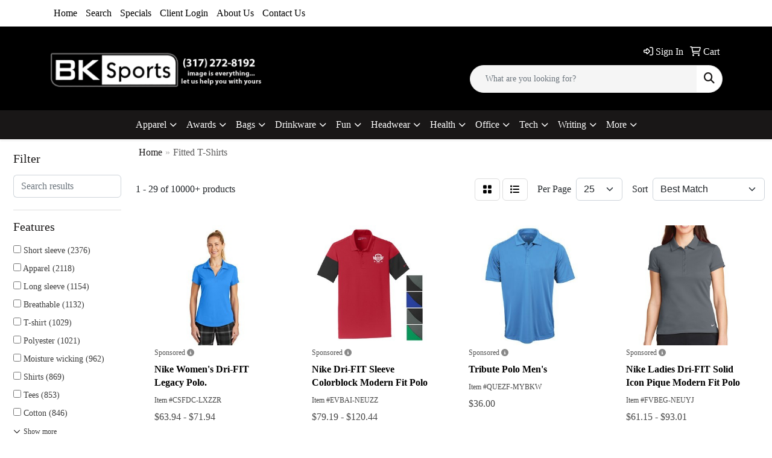

--- FILE ---
content_type: text/html
request_url: https://www.bksports247.com/ws/ws.dll/StartSrch?UID=22984&WENavID=19509099
body_size: 14994
content:
<!DOCTYPE html>
<html lang="en"><head>
<meta charset="utf-8">
<meta http-equiv="X-UA-Compatible" content="IE=edge">
<meta name="viewport" content="width=device-width, initial-scale=1">
<!-- The above 3 meta tags *must* come first in the head; any other head content must come *after* these tags -->


<link href="/distsite/styles/8/css/bootstrap.min.css" rel="stylesheet" />
<link href="https://fonts.googleapis.com/css?family=Open+Sans:400,600|Oswald:400,600" rel="stylesheet">
<link href="/distsite/styles/8/css/owl.carousel.min.css" rel="stylesheet">
<link href="/distsite/styles/8/css/nouislider.css" rel="stylesheet">
<!--<link href="/distsite/styles/8/css/menu.css" rel="stylesheet"/>-->
<link href="/distsite/styles/8/css/flexslider.css" rel="stylesheet">
<link href="/distsite/styles/8/css/all.min.css" rel="stylesheet">
<link href="/distsite/styles/8/css/slick/slick.css" rel="stylesheet"/>
<link href="/distsite/styles/8/css/lightbox/lightbox.css" rel="stylesheet"  />
<link href="/distsite/styles/8/css/yamm.css" rel="stylesheet" />
<!-- Custom styles for this theme -->
<link href="/we/we.dll/StyleSheet?UN=22984&Type=WETheme&TS=C45009.4380555556" rel="stylesheet">
<!-- Custom styles for this theme -->
<link href="/we/we.dll/StyleSheet?UN=22984&Type=WETheme-PS&TS=C45009.4380555556" rel="stylesheet">


<!-- HTML5 shim and Respond.js for IE8 support of HTML5 elements and media queries -->
<!--[if lt IE 9]>
      <script src="https://oss.maxcdn.com/html5shiv/3.7.3/html5shiv.min.js"></script>
      <script src="https://oss.maxcdn.com/respond/1.4.2/respond.min.js"></script>
    <![endif]-->

</head>

<body style="background:#fff;">


  <!-- Slide-Out Menu -->
  <div id="filter-menu" class="filter-menu">
    <button id="close-menu" class="btn-close"></button>
    <div class="menu-content">
      
<aside class="filter-sidebar">



<div class="filter-section first">
	<h2>Filter</h2>
	 <div class="input-group mb-3">
	 <input type="text" style="border-right:0;" placeholder="Search results" class="form-control text-search-within-results" name="SearchWithinResults" value="" maxlength="100" onkeyup="HandleTextFilter(event);">
	  <label class="input-group-text" style="background-color:#fff;"><a  style="display:none;" href="javascript:void(0);" class="remove-filter" data-toggle="tooltip" title="Clear" onclick="ClearTextFilter();"><i class="far fa-times" aria-hidden="true"></i> <span class="fa-sr-only">x</span></a></label>
	</div>
</div>

<a href="javascript:void(0);" class="clear-filters"  style="display:none;" onclick="ClearDrillDown();">Clear all filters</a>

<div class="filter-section"  style="display:none;">
	<h2>Categories</h2>

	<div class="filter-list">

	 

		<!-- wrapper for more filters -->
        <div class="show-filter">

		</div><!-- showfilters -->

	</div>

		<a href="#" class="show-more"  style="display:none;" >Show more</a>
</div>


<div class="filter-section" >
	<h2>Features</h2>

		<div class="filter-list">

	  		<div class="checkbox"><label><input class="filtercheckbox" type="checkbox" name="2|Short sleeve" ><span> Short sleeve (2376)</span></label></div><div class="checkbox"><label><input class="filtercheckbox" type="checkbox" name="2|Apparel" ><span> Apparel (2118)</span></label></div><div class="checkbox"><label><input class="filtercheckbox" type="checkbox" name="2|Long sleeve" ><span> Long sleeve (1154)</span></label></div><div class="checkbox"><label><input class="filtercheckbox" type="checkbox" name="2|Breathable" ><span> Breathable (1132)</span></label></div><div class="checkbox"><label><input class="filtercheckbox" type="checkbox" name="2|T-shirt" ><span> T-shirt (1029)</span></label></div><div class="checkbox"><label><input class="filtercheckbox" type="checkbox" name="2|Polyester" ><span> Polyester (1021)</span></label></div><div class="checkbox"><label><input class="filtercheckbox" type="checkbox" name="2|Moisture wicking" ><span> Moisture wicking (962)</span></label></div><div class="checkbox"><label><input class="filtercheckbox" type="checkbox" name="2|Shirts" ><span> Shirts (869)</span></label></div><div class="checkbox"><label><input class="filtercheckbox" type="checkbox" name="2|Tees" ><span> Tees (853)</span></label></div><div class="checkbox"><label><input class="filtercheckbox" type="checkbox" name="2|Cotton" ><span> Cotton (846)</span></label></div><div class="show-filter"><div class="checkbox"><label><input class="filtercheckbox" type="checkbox" name="2|Attire" ><span> Attire (815)</span></label></div><div class="checkbox"><label><input class="filtercheckbox" type="checkbox" name="2|Blank" ><span> Blank (804)</span></label></div><div class="checkbox"><label><input class="filtercheckbox" type="checkbox" name="2|Crew neck" ><span> Crew neck (747)</span></label></div><div class="checkbox"><label><input class="filtercheckbox" type="checkbox" name="2|Lightweight" ><span> Lightweight (744)</span></label></div><div class="checkbox"><label><input class="filtercheckbox" type="checkbox" name="2|Women" ><span> Women (688)</span></label></div><div class="checkbox"><label><input class="filtercheckbox" type="checkbox" name="2|Unisex" ><span> Unisex (663)</span></label></div><div class="checkbox"><label><input class="filtercheckbox" type="checkbox" name="2|Clothing" ><span> Clothing (635)</span></label></div><div class="checkbox"><label><input class="filtercheckbox" type="checkbox" name="2|Men" ><span> Men (631)</span></label></div><div class="checkbox"><label><input class="filtercheckbox" type="checkbox" name="2|Soft" ><span> Soft (545)</span></label></div><div class="checkbox"><label><input class="filtercheckbox" type="checkbox" name="2|Collar" ><span> Collar (539)</span></label></div><div class="checkbox"><label><input class="filtercheckbox" type="checkbox" name="2|Polo" ><span> Polo (527)</span></label></div><div class="checkbox"><label><input class="filtercheckbox" type="checkbox" name="2|Casual" ><span> Casual (525)</span></label></div><div class="checkbox"><label><input class="filtercheckbox" type="checkbox" name="2|Tear away label" ><span> Tear away label (506)</span></label></div><div class="checkbox"><label><input class="filtercheckbox" type="checkbox" name="2|Color" ><span> Color (482)</span></label></div><div class="checkbox"><label><input class="filtercheckbox" type="checkbox" name="2|Sports" ><span> Sports (475)</span></label></div><div class="checkbox"><label><input class="filtercheckbox" type="checkbox" name="2|Clothes" ><span> Clothes (472)</span></label></div><div class="checkbox"><label><input class="filtercheckbox" type="checkbox" name="2|Durable" ><span> Durable (453)</span></label></div><div class="checkbox"><label><input class="filtercheckbox" type="checkbox" name="2|Adult" ><span> Adult (450)</span></label></div><div class="checkbox"><label><input class="filtercheckbox" type="checkbox" name="2|Relaxed fit" ><span> Relaxed fit (449)</span></label></div><div class="checkbox"><label><input class="filtercheckbox" type="checkbox" name="2|Comfortable" ><span> Comfortable (423)</span></label></div><div class="checkbox"><label><input class="filtercheckbox" type="checkbox" name="2|Classic fit" ><span> Classic fit (422)</span></label></div><div class="checkbox"><label><input class="filtercheckbox" type="checkbox" name="2|Wearable" ><span> Wearable (422)</span></label></div><div class="checkbox"><label><input class="filtercheckbox" type="checkbox" name="2|Business" ><span> Business (414)</span></label></div><div class="checkbox"><label><input class="filtercheckbox" type="checkbox" name="2|Athletic" ><span> Athletic (403)</span></label></div><div class="checkbox"><label><input class="filtercheckbox" type="checkbox" name="2|Performance" ><span> Performance (401)</span></label></div><div class="checkbox"><label><input class="filtercheckbox" type="checkbox" name="2|Custom" ><span> Custom (388)</span></label></div><div class="checkbox"><label><input class="filtercheckbox" type="checkbox" name="2|Pullover" ><span> Pullover (370)</span></label></div><div class="checkbox"><label><input class="filtercheckbox" type="checkbox" name="2|Quick dry" ><span> Quick dry (366)</span></label></div><div class="checkbox"><label><input class="filtercheckbox" type="checkbox" name="2|Conference" ><span> Conference (365)</span></label></div><div class="checkbox"><label><input class="filtercheckbox" type="checkbox" name="2|Jersey" ><span> Jersey (363)</span></label></div><div class="checkbox"><label><input class="filtercheckbox" type="checkbox" name="2|100% polyester" ><span> 100% polyester (362)</span></label></div><div class="checkbox"><label><input class="filtercheckbox" type="checkbox" name="2|Uniforms" ><span> Uniforms (360)</span></label></div><div class="checkbox"><label><input class="filtercheckbox" type="checkbox" name="2|Golf" ><span> Golf (356)</span></label></div><div class="checkbox"><label><input class="filtercheckbox" type="checkbox" name="2|100% cotton" ><span> 100% cotton (355)</span></label></div><div class="checkbox"><label><input class="filtercheckbox" type="checkbox" name="2|Garment" ><span> Garment (354)</span></label></div><div class="checkbox"><label><input class="filtercheckbox" type="checkbox" name="2|Top" ><span> Top (348)</span></label></div><div class="checkbox"><label><input class="filtercheckbox" type="checkbox" name="2|2xl" ><span> 2xl (342)</span></label></div><div class="checkbox"><label><input class="filtercheckbox" type="checkbox" name="2|Ladies" ><span> Ladies (324)</span></label></div><div class="checkbox"><label><input class="filtercheckbox" type="checkbox" name="2|Businesses" ><span> Businesses (294)</span></label></div><div class="checkbox"><label><input class="filtercheckbox" type="checkbox" name="2|Moisture-wicking" ><span> Moisture-wicking (280)</span></label></div></div>

			<!-- wrapper for more filters -->
			<div class="show-filter">

			</div><!-- showfilters -->
 		</div>
		<a href="#" class="show-more"  >Show more</a>


</div>


<div class="filter-section" >
	<h2>Colors</h2>

		<div class="filter-list">

		  	<div class="checkbox"><label><input class="filtercheckbox" type="checkbox" name="1|Black" ><span> Black (5646)</span></label></div><div class="checkbox"><label><input class="filtercheckbox" type="checkbox" name="1|White" ><span> White (4892)</span></label></div><div class="checkbox"><label><input class="filtercheckbox" type="checkbox" name="1|Red" ><span> Red (2653)</span></label></div><div class="checkbox"><label><input class="filtercheckbox" type="checkbox" name="1|Navy blue" ><span> Navy blue (2641)</span></label></div><div class="checkbox"><label><input class="filtercheckbox" type="checkbox" name="1|Royal blue" ><span> Royal blue (1686)</span></label></div><div class="checkbox"><label><input class="filtercheckbox" type="checkbox" name="1|Gray" ><span> Gray (1457)</span></label></div><div class="checkbox"><label><input class="filtercheckbox" type="checkbox" name="1|Orange" ><span> Orange (1410)</span></label></div><div class="checkbox"><label><input class="filtercheckbox" type="checkbox" name="1|Purple" ><span> Purple (1354)</span></label></div><div class="checkbox"><label><input class="filtercheckbox" type="checkbox" name="1|Various" ><span> Various (1263)</span></label></div><div class="checkbox"><label><input class="filtercheckbox" type="checkbox" name="1|Blue" ><span> Blue (1199)</span></label></div><div class="show-filter"><div class="checkbox"><label><input class="filtercheckbox" type="checkbox" name="1|Green" ><span> Green (1096)</span></label></div><div class="checkbox"><label><input class="filtercheckbox" type="checkbox" name="1|Pink" ><span> Pink (1093)</span></label></div><div class="checkbox"><label><input class="filtercheckbox" type="checkbox" name="1|Light blue" ><span> Light blue (1025)</span></label></div><div class="checkbox"><label><input class="filtercheckbox" type="checkbox" name="1|Yellow" ><span> Yellow (976)</span></label></div><div class="checkbox"><label><input class="filtercheckbox" type="checkbox" name="1|Navy" ><span> Navy (818)</span></label></div><div class="checkbox"><label><input class="filtercheckbox" type="checkbox" name="1|Brown" ><span> Brown (637)</span></label></div><div class="checkbox"><label><input class="filtercheckbox" type="checkbox" name="1|Charcoal gray" ><span> Charcoal gray (637)</span></label></div><div class="checkbox"><label><input class="filtercheckbox" type="checkbox" name="1|Gold" ><span> Gold (586)</span></label></div><div class="checkbox"><label><input class="filtercheckbox" type="checkbox" name="1|Forest green" ><span> Forest green (573)</span></label></div><div class="checkbox"><label><input class="filtercheckbox" type="checkbox" name="1|Kelly green" ><span> Kelly green (573)</span></label></div><div class="checkbox"><label><input class="filtercheckbox" type="checkbox" name="1|Maroon red" ><span> Maroon red (569)</span></label></div><div class="checkbox"><label><input class="filtercheckbox" type="checkbox" name="1|Heather gray" ><span> Heather gray (502)</span></label></div><div class="checkbox"><label><input class="filtercheckbox" type="checkbox" name="1|Silver" ><span> Silver (465)</span></label></div><div class="checkbox"><label><input class="filtercheckbox" type="checkbox" name="1|Royal" ><span> Royal (428)</span></label></div><div class="checkbox"><label><input class="filtercheckbox" type="checkbox" name="1|Lime green" ><span> Lime green (391)</span></label></div><div class="checkbox"><label><input class="filtercheckbox" type="checkbox" name="1|Dark gray" ><span> Dark gray (380)</span></label></div><div class="checkbox"><label><input class="filtercheckbox" type="checkbox" name="1|Cardinal red" ><span> Cardinal red (376)</span></label></div><div class="checkbox"><label><input class="filtercheckbox" type="checkbox" name="1|Teal blue" ><span> Teal blue (372)</span></label></div><div class="checkbox"><label><input class="filtercheckbox" type="checkbox" name="1|Dark green" ><span> Dark green (367)</span></label></div><div class="checkbox"><label><input class="filtercheckbox" type="checkbox" name="1|Military green" ><span> Military green (352)</span></label></div><div class="checkbox"><label><input class="filtercheckbox" type="checkbox" name="1|Wine red" ><span> Wine red (352)</span></label></div><div class="checkbox"><label><input class="filtercheckbox" type="checkbox" name="1|Hunter green" ><span> Hunter green (346)</span></label></div><div class="checkbox"><label><input class="filtercheckbox" type="checkbox" name="1|Olive green" ><span> Olive green (346)</span></label></div><div class="checkbox"><label><input class="filtercheckbox" type="checkbox" name="1|Caribbean blue" ><span> Caribbean blue (327)</span></label></div><div class="checkbox"><label><input class="filtercheckbox" type="checkbox" name="1|Light pink" ><span> Light pink (325)</span></label></div><div class="checkbox"><label><input class="filtercheckbox" type="checkbox" name="1|Sport gray" ><span> Sport gray (264)</span></label></div><div class="checkbox"><label><input class="filtercheckbox" type="checkbox" name="1|Turquoise blue" ><span> Turquoise blue (264)</span></label></div><div class="checkbox"><label><input class="filtercheckbox" type="checkbox" name="1|Maroon" ><span> Maroon (261)</span></label></div><div class="checkbox"><label><input class="filtercheckbox" type="checkbox" name="1|Pewter gray" ><span> Pewter gray (260)</span></label></div><div class="checkbox"><label><input class="filtercheckbox" type="checkbox" name="1|Columbia blue" ><span> Columbia blue (257)</span></label></div><div class="checkbox"><label><input class="filtercheckbox" type="checkbox" name="1|Ash gray" ><span> Ash gray (252)</span></label></div><div class="checkbox"><label><input class="filtercheckbox" type="checkbox" name="1|Hot pink" ><span> Hot pink (241)</span></label></div><div class="checkbox"><label><input class="filtercheckbox" type="checkbox" name="1|Carolina blue" ><span> Carolina blue (239)</span></label></div><div class="checkbox"><label><input class="filtercheckbox" type="checkbox" name="1|Dark heather gray" ><span> Dark heather gray (228)</span></label></div><div class="checkbox"><label><input class="filtercheckbox" type="checkbox" name="1|Light gray" ><span> Light gray (225)</span></label></div><div class="checkbox"><label><input class="filtercheckbox" type="checkbox" name="1|Mint green" ><span> Mint green (223)</span></label></div><div class="checkbox"><label><input class="filtercheckbox" type="checkbox" name="1|Sky blue" ><span> Sky blue (218)</span></label></div><div class="checkbox"><label><input class="filtercheckbox" type="checkbox" name="1|Charcoal" ><span> Charcoal (208)</span></label></div><div class="checkbox"><label><input class="filtercheckbox" type="checkbox" name="1|Beige" ><span> Beige (202)</span></label></div><div class="checkbox"><label><input class="filtercheckbox" type="checkbox" name="1|Dark blue" ><span> Dark blue (202)</span></label></div></div>


			<!-- wrapper for more filters -->
			<div class="show-filter">

			</div><!-- showfilters -->

		  </div>

		<a href="#" class="show-more"  >Show more</a>
</div>


<div class="filter-section"  >
	<h2>Price Range</h2>
	<div class="filter-price-wrap">
		<div class="filter-price-inner">
			<div class="input-group">
				<span class="input-group-text input-group-text-white">$</span>
				<input type="text" class="form-control form-control-sm filter-min-prices" name="min-prices" value="" placeholder="Min" onkeyup="HandlePriceFilter(event);">
			</div>
			<div class="input-group">
				<span class="input-group-text input-group-text-white">$</span>
				<input type="text" class="form-control form-control-sm filter-max-prices" name="max-prices" value="" placeholder="Max" onkeyup="HandlePriceFilter(event);">
			</div>
		</div>
		<a href="javascript:void(0)" onclick="SetPriceFilter();" ><i class="fa-solid fa-chevron-right"></i></a>
	</div>
</div>

<div class="filter-section"   >
	<h2>Quantity</h2>
	<div class="filter-price-wrap mb-2">
		<input type="text" class="form-control form-control-sm filter-quantity" value="" placeholder="Qty" onkeyup="HandleQuantityFilter(event);">
		<a href="javascript:void(0)" onclick="SetQuantityFilter();"><i class="fa-solid fa-chevron-right"></i></a>
	</div>
</div>




	</aside>

    </div>
</div>




	<div class="container-fluid">
		<div class="row">

			<div class="col-md-3 col-lg-2">
        <div class="d-none d-md-block">
          <div id="desktop-filter">
            
<aside class="filter-sidebar">



<div class="filter-section first">
	<h2>Filter</h2>
	 <div class="input-group mb-3">
	 <input type="text" style="border-right:0;" placeholder="Search results" class="form-control text-search-within-results" name="SearchWithinResults" value="" maxlength="100" onkeyup="HandleTextFilter(event);">
	  <label class="input-group-text" style="background-color:#fff;"><a  style="display:none;" href="javascript:void(0);" class="remove-filter" data-toggle="tooltip" title="Clear" onclick="ClearTextFilter();"><i class="far fa-times" aria-hidden="true"></i> <span class="fa-sr-only">x</span></a></label>
	</div>
</div>

<a href="javascript:void(0);" class="clear-filters"  style="display:none;" onclick="ClearDrillDown();">Clear all filters</a>

<div class="filter-section"  style="display:none;">
	<h2>Categories</h2>

	<div class="filter-list">

	 

		<!-- wrapper for more filters -->
        <div class="show-filter">

		</div><!-- showfilters -->

	</div>

		<a href="#" class="show-more"  style="display:none;" >Show more</a>
</div>


<div class="filter-section" >
	<h2>Features</h2>

		<div class="filter-list">

	  		<div class="checkbox"><label><input class="filtercheckbox" type="checkbox" name="2|Short sleeve" ><span> Short sleeve (2376)</span></label></div><div class="checkbox"><label><input class="filtercheckbox" type="checkbox" name="2|Apparel" ><span> Apparel (2118)</span></label></div><div class="checkbox"><label><input class="filtercheckbox" type="checkbox" name="2|Long sleeve" ><span> Long sleeve (1154)</span></label></div><div class="checkbox"><label><input class="filtercheckbox" type="checkbox" name="2|Breathable" ><span> Breathable (1132)</span></label></div><div class="checkbox"><label><input class="filtercheckbox" type="checkbox" name="2|T-shirt" ><span> T-shirt (1029)</span></label></div><div class="checkbox"><label><input class="filtercheckbox" type="checkbox" name="2|Polyester" ><span> Polyester (1021)</span></label></div><div class="checkbox"><label><input class="filtercheckbox" type="checkbox" name="2|Moisture wicking" ><span> Moisture wicking (962)</span></label></div><div class="checkbox"><label><input class="filtercheckbox" type="checkbox" name="2|Shirts" ><span> Shirts (869)</span></label></div><div class="checkbox"><label><input class="filtercheckbox" type="checkbox" name="2|Tees" ><span> Tees (853)</span></label></div><div class="checkbox"><label><input class="filtercheckbox" type="checkbox" name="2|Cotton" ><span> Cotton (846)</span></label></div><div class="show-filter"><div class="checkbox"><label><input class="filtercheckbox" type="checkbox" name="2|Attire" ><span> Attire (815)</span></label></div><div class="checkbox"><label><input class="filtercheckbox" type="checkbox" name="2|Blank" ><span> Blank (804)</span></label></div><div class="checkbox"><label><input class="filtercheckbox" type="checkbox" name="2|Crew neck" ><span> Crew neck (747)</span></label></div><div class="checkbox"><label><input class="filtercheckbox" type="checkbox" name="2|Lightweight" ><span> Lightweight (744)</span></label></div><div class="checkbox"><label><input class="filtercheckbox" type="checkbox" name="2|Women" ><span> Women (688)</span></label></div><div class="checkbox"><label><input class="filtercheckbox" type="checkbox" name="2|Unisex" ><span> Unisex (663)</span></label></div><div class="checkbox"><label><input class="filtercheckbox" type="checkbox" name="2|Clothing" ><span> Clothing (635)</span></label></div><div class="checkbox"><label><input class="filtercheckbox" type="checkbox" name="2|Men" ><span> Men (631)</span></label></div><div class="checkbox"><label><input class="filtercheckbox" type="checkbox" name="2|Soft" ><span> Soft (545)</span></label></div><div class="checkbox"><label><input class="filtercheckbox" type="checkbox" name="2|Collar" ><span> Collar (539)</span></label></div><div class="checkbox"><label><input class="filtercheckbox" type="checkbox" name="2|Polo" ><span> Polo (527)</span></label></div><div class="checkbox"><label><input class="filtercheckbox" type="checkbox" name="2|Casual" ><span> Casual (525)</span></label></div><div class="checkbox"><label><input class="filtercheckbox" type="checkbox" name="2|Tear away label" ><span> Tear away label (506)</span></label></div><div class="checkbox"><label><input class="filtercheckbox" type="checkbox" name="2|Color" ><span> Color (482)</span></label></div><div class="checkbox"><label><input class="filtercheckbox" type="checkbox" name="2|Sports" ><span> Sports (475)</span></label></div><div class="checkbox"><label><input class="filtercheckbox" type="checkbox" name="2|Clothes" ><span> Clothes (472)</span></label></div><div class="checkbox"><label><input class="filtercheckbox" type="checkbox" name="2|Durable" ><span> Durable (453)</span></label></div><div class="checkbox"><label><input class="filtercheckbox" type="checkbox" name="2|Adult" ><span> Adult (450)</span></label></div><div class="checkbox"><label><input class="filtercheckbox" type="checkbox" name="2|Relaxed fit" ><span> Relaxed fit (449)</span></label></div><div class="checkbox"><label><input class="filtercheckbox" type="checkbox" name="2|Comfortable" ><span> Comfortable (423)</span></label></div><div class="checkbox"><label><input class="filtercheckbox" type="checkbox" name="2|Classic fit" ><span> Classic fit (422)</span></label></div><div class="checkbox"><label><input class="filtercheckbox" type="checkbox" name="2|Wearable" ><span> Wearable (422)</span></label></div><div class="checkbox"><label><input class="filtercheckbox" type="checkbox" name="2|Business" ><span> Business (414)</span></label></div><div class="checkbox"><label><input class="filtercheckbox" type="checkbox" name="2|Athletic" ><span> Athletic (403)</span></label></div><div class="checkbox"><label><input class="filtercheckbox" type="checkbox" name="2|Performance" ><span> Performance (401)</span></label></div><div class="checkbox"><label><input class="filtercheckbox" type="checkbox" name="2|Custom" ><span> Custom (388)</span></label></div><div class="checkbox"><label><input class="filtercheckbox" type="checkbox" name="2|Pullover" ><span> Pullover (370)</span></label></div><div class="checkbox"><label><input class="filtercheckbox" type="checkbox" name="2|Quick dry" ><span> Quick dry (366)</span></label></div><div class="checkbox"><label><input class="filtercheckbox" type="checkbox" name="2|Conference" ><span> Conference (365)</span></label></div><div class="checkbox"><label><input class="filtercheckbox" type="checkbox" name="2|Jersey" ><span> Jersey (363)</span></label></div><div class="checkbox"><label><input class="filtercheckbox" type="checkbox" name="2|100% polyester" ><span> 100% polyester (362)</span></label></div><div class="checkbox"><label><input class="filtercheckbox" type="checkbox" name="2|Uniforms" ><span> Uniforms (360)</span></label></div><div class="checkbox"><label><input class="filtercheckbox" type="checkbox" name="2|Golf" ><span> Golf (356)</span></label></div><div class="checkbox"><label><input class="filtercheckbox" type="checkbox" name="2|100% cotton" ><span> 100% cotton (355)</span></label></div><div class="checkbox"><label><input class="filtercheckbox" type="checkbox" name="2|Garment" ><span> Garment (354)</span></label></div><div class="checkbox"><label><input class="filtercheckbox" type="checkbox" name="2|Top" ><span> Top (348)</span></label></div><div class="checkbox"><label><input class="filtercheckbox" type="checkbox" name="2|2xl" ><span> 2xl (342)</span></label></div><div class="checkbox"><label><input class="filtercheckbox" type="checkbox" name="2|Ladies" ><span> Ladies (324)</span></label></div><div class="checkbox"><label><input class="filtercheckbox" type="checkbox" name="2|Businesses" ><span> Businesses (294)</span></label></div><div class="checkbox"><label><input class="filtercheckbox" type="checkbox" name="2|Moisture-wicking" ><span> Moisture-wicking (280)</span></label></div></div>

			<!-- wrapper for more filters -->
			<div class="show-filter">

			</div><!-- showfilters -->
 		</div>
		<a href="#" class="show-more"  >Show more</a>


</div>


<div class="filter-section" >
	<h2>Colors</h2>

		<div class="filter-list">

		  	<div class="checkbox"><label><input class="filtercheckbox" type="checkbox" name="1|Black" ><span> Black (5646)</span></label></div><div class="checkbox"><label><input class="filtercheckbox" type="checkbox" name="1|White" ><span> White (4892)</span></label></div><div class="checkbox"><label><input class="filtercheckbox" type="checkbox" name="1|Red" ><span> Red (2653)</span></label></div><div class="checkbox"><label><input class="filtercheckbox" type="checkbox" name="1|Navy blue" ><span> Navy blue (2641)</span></label></div><div class="checkbox"><label><input class="filtercheckbox" type="checkbox" name="1|Royal blue" ><span> Royal blue (1686)</span></label></div><div class="checkbox"><label><input class="filtercheckbox" type="checkbox" name="1|Gray" ><span> Gray (1457)</span></label></div><div class="checkbox"><label><input class="filtercheckbox" type="checkbox" name="1|Orange" ><span> Orange (1410)</span></label></div><div class="checkbox"><label><input class="filtercheckbox" type="checkbox" name="1|Purple" ><span> Purple (1354)</span></label></div><div class="checkbox"><label><input class="filtercheckbox" type="checkbox" name="1|Various" ><span> Various (1263)</span></label></div><div class="checkbox"><label><input class="filtercheckbox" type="checkbox" name="1|Blue" ><span> Blue (1199)</span></label></div><div class="show-filter"><div class="checkbox"><label><input class="filtercheckbox" type="checkbox" name="1|Green" ><span> Green (1096)</span></label></div><div class="checkbox"><label><input class="filtercheckbox" type="checkbox" name="1|Pink" ><span> Pink (1093)</span></label></div><div class="checkbox"><label><input class="filtercheckbox" type="checkbox" name="1|Light blue" ><span> Light blue (1025)</span></label></div><div class="checkbox"><label><input class="filtercheckbox" type="checkbox" name="1|Yellow" ><span> Yellow (976)</span></label></div><div class="checkbox"><label><input class="filtercheckbox" type="checkbox" name="1|Navy" ><span> Navy (818)</span></label></div><div class="checkbox"><label><input class="filtercheckbox" type="checkbox" name="1|Brown" ><span> Brown (637)</span></label></div><div class="checkbox"><label><input class="filtercheckbox" type="checkbox" name="1|Charcoal gray" ><span> Charcoal gray (637)</span></label></div><div class="checkbox"><label><input class="filtercheckbox" type="checkbox" name="1|Gold" ><span> Gold (586)</span></label></div><div class="checkbox"><label><input class="filtercheckbox" type="checkbox" name="1|Forest green" ><span> Forest green (573)</span></label></div><div class="checkbox"><label><input class="filtercheckbox" type="checkbox" name="1|Kelly green" ><span> Kelly green (573)</span></label></div><div class="checkbox"><label><input class="filtercheckbox" type="checkbox" name="1|Maroon red" ><span> Maroon red (569)</span></label></div><div class="checkbox"><label><input class="filtercheckbox" type="checkbox" name="1|Heather gray" ><span> Heather gray (502)</span></label></div><div class="checkbox"><label><input class="filtercheckbox" type="checkbox" name="1|Silver" ><span> Silver (465)</span></label></div><div class="checkbox"><label><input class="filtercheckbox" type="checkbox" name="1|Royal" ><span> Royal (428)</span></label></div><div class="checkbox"><label><input class="filtercheckbox" type="checkbox" name="1|Lime green" ><span> Lime green (391)</span></label></div><div class="checkbox"><label><input class="filtercheckbox" type="checkbox" name="1|Dark gray" ><span> Dark gray (380)</span></label></div><div class="checkbox"><label><input class="filtercheckbox" type="checkbox" name="1|Cardinal red" ><span> Cardinal red (376)</span></label></div><div class="checkbox"><label><input class="filtercheckbox" type="checkbox" name="1|Teal blue" ><span> Teal blue (372)</span></label></div><div class="checkbox"><label><input class="filtercheckbox" type="checkbox" name="1|Dark green" ><span> Dark green (367)</span></label></div><div class="checkbox"><label><input class="filtercheckbox" type="checkbox" name="1|Military green" ><span> Military green (352)</span></label></div><div class="checkbox"><label><input class="filtercheckbox" type="checkbox" name="1|Wine red" ><span> Wine red (352)</span></label></div><div class="checkbox"><label><input class="filtercheckbox" type="checkbox" name="1|Hunter green" ><span> Hunter green (346)</span></label></div><div class="checkbox"><label><input class="filtercheckbox" type="checkbox" name="1|Olive green" ><span> Olive green (346)</span></label></div><div class="checkbox"><label><input class="filtercheckbox" type="checkbox" name="1|Caribbean blue" ><span> Caribbean blue (327)</span></label></div><div class="checkbox"><label><input class="filtercheckbox" type="checkbox" name="1|Light pink" ><span> Light pink (325)</span></label></div><div class="checkbox"><label><input class="filtercheckbox" type="checkbox" name="1|Sport gray" ><span> Sport gray (264)</span></label></div><div class="checkbox"><label><input class="filtercheckbox" type="checkbox" name="1|Turquoise blue" ><span> Turquoise blue (264)</span></label></div><div class="checkbox"><label><input class="filtercheckbox" type="checkbox" name="1|Maroon" ><span> Maroon (261)</span></label></div><div class="checkbox"><label><input class="filtercheckbox" type="checkbox" name="1|Pewter gray" ><span> Pewter gray (260)</span></label></div><div class="checkbox"><label><input class="filtercheckbox" type="checkbox" name="1|Columbia blue" ><span> Columbia blue (257)</span></label></div><div class="checkbox"><label><input class="filtercheckbox" type="checkbox" name="1|Ash gray" ><span> Ash gray (252)</span></label></div><div class="checkbox"><label><input class="filtercheckbox" type="checkbox" name="1|Hot pink" ><span> Hot pink (241)</span></label></div><div class="checkbox"><label><input class="filtercheckbox" type="checkbox" name="1|Carolina blue" ><span> Carolina blue (239)</span></label></div><div class="checkbox"><label><input class="filtercheckbox" type="checkbox" name="1|Dark heather gray" ><span> Dark heather gray (228)</span></label></div><div class="checkbox"><label><input class="filtercheckbox" type="checkbox" name="1|Light gray" ><span> Light gray (225)</span></label></div><div class="checkbox"><label><input class="filtercheckbox" type="checkbox" name="1|Mint green" ><span> Mint green (223)</span></label></div><div class="checkbox"><label><input class="filtercheckbox" type="checkbox" name="1|Sky blue" ><span> Sky blue (218)</span></label></div><div class="checkbox"><label><input class="filtercheckbox" type="checkbox" name="1|Charcoal" ><span> Charcoal (208)</span></label></div><div class="checkbox"><label><input class="filtercheckbox" type="checkbox" name="1|Beige" ><span> Beige (202)</span></label></div><div class="checkbox"><label><input class="filtercheckbox" type="checkbox" name="1|Dark blue" ><span> Dark blue (202)</span></label></div></div>


			<!-- wrapper for more filters -->
			<div class="show-filter">

			</div><!-- showfilters -->

		  </div>

		<a href="#" class="show-more"  >Show more</a>
</div>


<div class="filter-section"  >
	<h2>Price Range</h2>
	<div class="filter-price-wrap">
		<div class="filter-price-inner">
			<div class="input-group">
				<span class="input-group-text input-group-text-white">$</span>
				<input type="text" class="form-control form-control-sm filter-min-prices" name="min-prices" value="" placeholder="Min" onkeyup="HandlePriceFilter(event);">
			</div>
			<div class="input-group">
				<span class="input-group-text input-group-text-white">$</span>
				<input type="text" class="form-control form-control-sm filter-max-prices" name="max-prices" value="" placeholder="Max" onkeyup="HandlePriceFilter(event);">
			</div>
		</div>
		<a href="javascript:void(0)" onclick="SetPriceFilter();" ><i class="fa-solid fa-chevron-right"></i></a>
	</div>
</div>

<div class="filter-section"   >
	<h2>Quantity</h2>
	<div class="filter-price-wrap mb-2">
		<input type="text" class="form-control form-control-sm filter-quantity" value="" placeholder="Qty" onkeyup="HandleQuantityFilter(event);">
		<a href="javascript:void(0)" onclick="SetQuantityFilter();"><i class="fa-solid fa-chevron-right"></i></a>
	</div>
</div>




	</aside>

          </div>
        </div>
			</div>

			<div class="col-md-9 col-lg-10">
				

				<ol class="breadcrumb"  >
              		<li><a href="https://www.bksports247.com" target="_top">Home</a></li>
             	 	<li class="active">Fitted T-Shirts</li>
            	</ol>




				<div id="product-list-controls">

				
						<div class="d-flex align-items-center justify-content-between">
							<div class="d-none d-md-block me-3">
								1 - 29 of  10000+ <span class="d-none d-lg-inline">products</span>
							</div>
					  
						  <!-- Right Aligned Controls -->
						  <div class="product-controls-right d-flex align-items-center">
       
              <button id="show-filter-button" class="btn btn-control d-block d-md-none"><i class="fa-solid fa-filter" aria-hidden="true"></i></button>

							
							<span class="me-3">
								<a href="/ws/ws.dll/StartSrch?UID=22984&WENavID=19509099&View=T&ST=260120093123693153524365942" class="btn btn-control grid" title="Change to Grid View"><i class="fa-solid fa-grid-2" aria-hidden="true"></i>  <span class="fa-sr-only">Grid</span></a>
								<a href="/ws/ws.dll/StartSrch?UID=22984&WENavID=19509099&View=L&ST=260120093123693153524365942" class="btn btn-control" title="Change to List View"><i class="fa-solid fa-list"></i> <span class="fa-sr-only">List</span></a>
							</span>
							
					  
							<!-- Number of Items Per Page -->
							<div class="me-2 d-none d-lg-block">
								<label>Per Page</label>
							</div>
							<div class="me-3 d-none d-md-block">
								<select class="form-select notranslate" onchange="GoToNewURL(this);" aria-label="Items per page">
									<option value="/ws/ws.dll/StartSrch?UID=22984&WENavID=19509099&ST=260120093123693153524365942&PPP=10" >10</option><option value="/ws/ws.dll/StartSrch?UID=22984&WENavID=19509099&ST=260120093123693153524365942&PPP=25" selected>25</option><option value="/ws/ws.dll/StartSrch?UID=22984&WENavID=19509099&ST=260120093123693153524365942&PPP=50" >50</option><option value="/ws/ws.dll/StartSrch?UID=22984&WENavID=19509099&ST=260120093123693153524365942&PPP=100" >100</option><option value="/ws/ws.dll/StartSrch?UID=22984&WENavID=19509099&ST=260120093123693153524365942&PPP=250" >250</option>
								
								</select>
							</div>
					  
							<!-- Sort By -->
							<div class="d-none d-lg-block me-2">
								<label>Sort</label>
							</div>
							<div>
								<select class="form-select" onchange="GoToNewURL(this);">
									<option value="/ws/ws.dll/StartSrch?UID=22984&WENavID=19509099&Sort=0" selected>Best Match</option><option value="/ws/ws.dll/StartSrch?UID=22984&WENavID=19509099&Sort=3">Most Popular</option><option value="/ws/ws.dll/StartSrch?UID=22984&WENavID=19509099&Sort=1">Price (Low to High)</option><option value="/ws/ws.dll/StartSrch?UID=22984&WENavID=19509099&Sort=2">Price (High to Low)</option>
								 </select>
							</div>
						  </div>
						</div>

			  </div>

				<!-- Product Results List -->
				<ul class="thumbnail-list"><li>
 <a href="https://www.bksports247.com/p/CSFDC-LXZZR/nike-womens-dri-fit-legacy-polo." target="_parent" alt="Nike Women's Dri-FIT Legacy Polo." data-adid="50042|5448551" onclick="PostAdStatToService(555448551,1);">
 <div class="pr-list-grid">
		<img class="img-responsive" src="/ws/ws.dll/QPic?SN=50042&P=555448551&I=0&PX=300" alt="Nike Women's Dri-FIT Legacy Polo.">
		<p class="pr-list-sponsored">Sponsored <span data-bs-toggle="tooltip" data-container="body" data-bs-placement="top" title="You're seeing this ad based on the product's relevance to your search query."><i class="fa fa-info-circle" aria-hidden="true"></i></span></p>
		<p class="pr-name">Nike Women's Dri-FIT Legacy Polo.</p>
		<div class="pr-meta-row">
			<div class="product-reviews"  style="display:none;">
				<div class="rating-stars">
				<i class="fa-solid fa-star-sharp" aria-hidden="true"></i><i class="fa-solid fa-star-sharp" aria-hidden="true"></i><i class="fa-solid fa-star-sharp" aria-hidden="true"></i><i class="fa-solid fa-star-sharp" aria-hidden="true"></i><i class="fa-solid fa-star-sharp" aria-hidden="true"></i>
				</div>
				<span class="rating-count">(0)</span>
			</div>
			
		</div>
		<p class="pr-number"  ><span class="notranslate">Item #CSFDC-LXZZR</span></p>
		<p class="pr-price"  ><span class="notranslate">$63.94</span> - <span class="notranslate">$71.94</span></p>
 </div>
 </a>
</li>
<li>
 <a href="https://www.bksports247.com/p/EVBAI-NEUZZ/nike-dri-fit-sleeve-colorblock-modern-fit-polo" target="_parent" alt="Nike Dri-FIT Sleeve Colorblock Modern Fit Polo" data-adid="69455|6025187" onclick="PostAdStatToService(936025187,1);">
 <div class="pr-list-grid">
		<img class="img-responsive" src="/ws/ws.dll/QPic?SN=69455&P=936025187&I=0&PX=300" alt="Nike Dri-FIT Sleeve Colorblock Modern Fit Polo">
		<p class="pr-list-sponsored">Sponsored <span data-bs-toggle="tooltip" data-container="body" data-bs-placement="top" title="You're seeing this ad based on the product's relevance to your search query."><i class="fa fa-info-circle" aria-hidden="true"></i></span></p>
		<p class="pr-name">Nike Dri-FIT Sleeve Colorblock Modern Fit Polo</p>
		<div class="pr-meta-row">
			<div class="product-reviews"  style="display:none;">
				<div class="rating-stars">
				<i class="fa-solid fa-star-sharp" aria-hidden="true"></i><i class="fa-solid fa-star-sharp" aria-hidden="true"></i><i class="fa-solid fa-star-sharp" aria-hidden="true"></i><i class="fa-solid fa-star-sharp" aria-hidden="true"></i><i class="fa-solid fa-star-sharp" aria-hidden="true"></i>
				</div>
				<span class="rating-count">(0)</span>
			</div>
			
		</div>
		<p class="pr-number"  ><span class="notranslate">Item #EVBAI-NEUZZ</span></p>
		<p class="pr-price"  ><span class="notranslate">$79.19</span> - <span class="notranslate">$120.44</span></p>
 </div>
 </a>
</li>
<li>
 <a href="https://www.bksports247.com/p/QUEZF-MYBKW/tribute-polo-mens" target="_parent" alt="Tribute Polo Men's" data-adid="61928|5906494" onclick="PostAdStatToService(765906494,1);">
 <div class="pr-list-grid">
		<img class="img-responsive" src="/ws/ws.dll/QPic?SN=61928&P=765906494&I=0&PX=300" alt="Tribute Polo Men's">
		<p class="pr-list-sponsored">Sponsored <span data-bs-toggle="tooltip" data-container="body" data-bs-placement="top" title="You're seeing this ad based on the product's relevance to your search query."><i class="fa fa-info-circle" aria-hidden="true"></i></span></p>
		<p class="pr-name">Tribute Polo Men's</p>
		<div class="pr-meta-row">
			<div class="product-reviews"  style="display:none;">
				<div class="rating-stars">
				<i class="fa-solid fa-star-sharp" aria-hidden="true"></i><i class="fa-solid fa-star-sharp" aria-hidden="true"></i><i class="fa-solid fa-star-sharp" aria-hidden="true"></i><i class="fa-solid fa-star-sharp" aria-hidden="true"></i><i class="fa-solid fa-star-sharp" aria-hidden="true"></i>
				</div>
				<span class="rating-count">(0)</span>
			</div>
			
		</div>
		<p class="pr-number"  ><span class="notranslate">Item #QUEZF-MYBKW</span></p>
		<p class="pr-price"  ><span class="notranslate">$36.00</span></p>
 </div>
 </a>
</li>
<li>
 <a href="https://www.bksports247.com/p/FVBEG-NEUYJ/nike-ladies-dri-fit-solid-icon-pique-modern-fit-polo" target="_parent" alt="Nike Ladies Dri-FIT Solid Icon Pique Modern Fit Polo" data-adid="69455|6025145" onclick="PostAdStatToService(116025145,1);">
 <div class="pr-list-grid">
		<img class="img-responsive" src="/ws/ws.dll/QPic?SN=69455&P=116025145&I=0&PX=300" alt="Nike Ladies Dri-FIT Solid Icon Pique Modern Fit Polo">
		<p class="pr-list-sponsored">Sponsored <span data-bs-toggle="tooltip" data-container="body" data-bs-placement="top" title="You're seeing this ad based on the product's relevance to your search query."><i class="fa fa-info-circle" aria-hidden="true"></i></span></p>
		<p class="pr-name">Nike Ladies Dri-FIT Solid Icon Pique Modern Fit Polo</p>
		<div class="pr-meta-row">
			<div class="product-reviews"  style="display:none;">
				<div class="rating-stars">
				<i class="fa-solid fa-star-sharp" aria-hidden="true"></i><i class="fa-solid fa-star-sharp" aria-hidden="true"></i><i class="fa-solid fa-star-sharp" aria-hidden="true"></i><i class="fa-solid fa-star-sharp" aria-hidden="true"></i><i class="fa-solid fa-star-sharp" aria-hidden="true"></i>
				</div>
				<span class="rating-count">(0)</span>
			</div>
			
		</div>
		<p class="pr-number"  ><span class="notranslate">Item #FVBEG-NEUYJ</span></p>
		<p class="pr-price"  ><span class="notranslate">$61.15</span> - <span class="notranslate">$93.01</span></p>
 </div>
 </a>
</li>
<a name="4" href="#" alt="Item 4"></a>
<li>
 <a href="https://www.bksports247.com/p/HRGZI-OMQLT/nike-dri-fit-micro-pique-2.0-polo" target="_parent" alt="Nike Dri-FIT Micro Pique 2.0 Polo">
 <div class="pr-list-grid">
		<img class="img-responsive" src="/ws/ws.dll/QPic?SN=50042&P=566619697&I=0&PX=300" alt="Nike Dri-FIT Micro Pique 2.0 Polo">
		<p class="pr-name">Nike Dri-FIT Micro Pique 2.0 Polo</p>
		<div class="pr-meta-row">
			<div class="product-reviews"  style="display:none;">
				<div class="rating-stars">
				<i class="fa-solid fa-star-sharp" aria-hidden="true"></i><i class="fa-solid fa-star-sharp" aria-hidden="true"></i><i class="fa-solid fa-star-sharp" aria-hidden="true"></i><i class="fa-solid fa-star-sharp" aria-hidden="true"></i><i class="fa-solid fa-star-sharp" aria-hidden="true"></i>
				</div>
				<span class="rating-count">(0)</span>
			</div>
			
		</div>
		<p class="pr-number"  ><span class="notranslate">Item #HRGZI-OMQLT</span></p>
		<p class="pr-price"  ><span class="notranslate">$48.02</span> - <span class="notranslate">$56.02</span></p>
 </div>
 </a>
</li>
<a name="5" href="#" alt="Item 5"></a>
<li>
 <a href="https://www.bksports247.com/p/YXFCB-OOOOE/nike-womens-dri-fit-micro-pique-2.0-polo" target="_parent" alt="Nike Women's Dri-FIT Micro Pique 2.0 Polo">
 <div class="pr-list-grid">
		<img class="img-responsive" src="/ws/ws.dll/QPic?SN=50042&P=996653560&I=0&PX=300" alt="Nike Women's Dri-FIT Micro Pique 2.0 Polo">
		<p class="pr-name">Nike Women's Dri-FIT Micro Pique 2.0 Polo</p>
		<div class="pr-meta-row">
			<div class="product-reviews"  style="display:none;">
				<div class="rating-stars">
				<i class="fa-solid fa-star-sharp" aria-hidden="true"></i><i class="fa-solid fa-star-sharp" aria-hidden="true"></i><i class="fa-solid fa-star-sharp" aria-hidden="true"></i><i class="fa-solid fa-star-sharp" aria-hidden="true"></i><i class="fa-solid fa-star-sharp" aria-hidden="true"></i>
				</div>
				<span class="rating-count">(0)</span>
			</div>
			
		</div>
		<p class="pr-number"  ><span class="notranslate">Item #YXFCB-OOOOE</span></p>
		<p class="pr-price"  ><span class="notranslate">$48.02</span> - <span class="notranslate">$56.02</span></p>
 </div>
 </a>
</li>
<a name="6" href="#" alt="Item 6"></a>
<li>
 <a href="https://www.bksports247.com/p/JYHEK-RHBRH/comfort-colors--heavyweight-ring-spun-tee-shirt" target="_parent" alt="COMFORT COLORS ® Heavyweight Ring Spun Tee Shirt">
 <div class="pr-list-grid">
		<img class="img-responsive" src="/ws/ws.dll/QPic?SN=50042&P=367892749&I=0&PX=300" alt="COMFORT COLORS ® Heavyweight Ring Spun Tee Shirt">
		<p class="pr-name">COMFORT COLORS ® Heavyweight Ring Spun Tee Shirt</p>
		<div class="pr-meta-row">
			<div class="product-reviews"  style="display:none;">
				<div class="rating-stars">
				<i class="fa-solid fa-star-sharp" aria-hidden="true"></i><i class="fa-solid fa-star-sharp" aria-hidden="true"></i><i class="fa-solid fa-star-sharp" aria-hidden="true"></i><i class="fa-solid fa-star-sharp" aria-hidden="true"></i><i class="fa-solid fa-star-sharp" aria-hidden="true"></i>
				</div>
				<span class="rating-count">(0)</span>
			</div>
			
		</div>
		<p class="pr-number"  ><span class="notranslate">Item #JYHEK-RHBRH</span></p>
		<p class="pr-price"  ><span class="notranslate">$13.24</span> - <span class="notranslate">$17.24</span></p>
 </div>
 </a>
</li>
<a name="7" href="#" alt="Item 7"></a>
<li>
 <a href="https://www.bksports247.com/p/HXBDC-REVCH/gildan-adult-softstyle-t-shirts" target="_parent" alt="Gildan Adult Softstyle T-Shirts">
 <div class="pr-list-grid">
		<img class="img-responsive" src="/ws/ws.dll/QPic?SN=67337&P=127853151&I=0&PX=300" alt="Gildan Adult Softstyle T-Shirts">
		<p class="pr-name">Gildan Adult Softstyle T-Shirts</p>
		<div class="pr-meta-row">
			<div class="product-reviews"  style="display:none;">
				<div class="rating-stars">
				<i class="fa-solid fa-star-sharp" aria-hidden="true"></i><i class="fa-solid fa-star-sharp" aria-hidden="true"></i><i class="fa-solid fa-star-sharp" aria-hidden="true"></i><i class="fa-solid fa-star-sharp" aria-hidden="true"></i><i class="fa-solid fa-star-sharp" aria-hidden="true"></i>
				</div>
				<span class="rating-count">(0)</span>
			</div>
			
		</div>
		<p class="pr-number"  ><span class="notranslate">Item #HXBDC-REVCH</span></p>
		<p class="pr-price"  ><span class="notranslate">$6.89</span> - <span class="notranslate">$15.69</span></p>
 </div>
 </a>
</li>
<a name="8" href="#" alt="Item 8"></a>
<li>
 <a href="https://www.bksports247.com/p/TXAHF-FLHCO/nike-dri-fit-classic-polo." target="_parent" alt="Nike Dri-FIT Classic Polo.">
 <div class="pr-list-grid">
		<img class="img-responsive" src="/ws/ws.dll/QPic?SN=50042&P=182483014&I=0&PX=300" alt="Nike Dri-FIT Classic Polo.">
		<p class="pr-name">Nike Dri-FIT Classic Polo.</p>
		<div class="pr-meta-row">
			<div class="product-reviews"  style="display:none;">
				<div class="rating-stars">
				<i class="fa-solid fa-star-sharp active" aria-hidden="true"></i><i class="fa-solid fa-star-sharp active" aria-hidden="true"></i><i class="fa-solid fa-star-sharp active" aria-hidden="true"></i><i class="fa-solid fa-star-sharp active" aria-hidden="true"></i><i class="fa-solid fa-star-sharp" aria-hidden="true"></i>
				</div>
				<span class="rating-count">(2)</span>
			</div>
			
		</div>
		<p class="pr-number"  ><span class="notranslate">Item #TXAHF-FLHCO</span></p>
		<p class="pr-price"  ><span class="notranslate">$57.32</span> - <span class="notranslate">$65.32</span></p>
 </div>
 </a>
</li>
<a name="9" href="#" alt="Item 9"></a>
<li>
 <a href="https://www.bksports247.com/p/AXHFF-NIDPU/storm-creek-mens-pacesetter-super-soft-lightweight-quarter-zip" target="_parent" alt="Storm Creek Men's Pacesetter Super Soft Lightweight Quarter Zip">
 <div class="pr-list-grid">
		<img class="img-responsive" src="/ws/ws.dll/QPic?SN=50007&P=526083734&I=0&PX=300" alt="Storm Creek Men's Pacesetter Super Soft Lightweight Quarter Zip">
		<p class="pr-name">Storm Creek Men's Pacesetter Super Soft Lightweight Quarter Zip</p>
		<div class="pr-meta-row">
			<div class="product-reviews"  style="display:none;">
				<div class="rating-stars">
				<i class="fa-solid fa-star-sharp active" aria-hidden="true"></i><i class="fa-solid fa-star-sharp active" aria-hidden="true"></i><i class="fa-solid fa-star-sharp active" aria-hidden="true"></i><i class="fa-solid fa-star-sharp active" aria-hidden="true"></i><i class="fa-solid fa-star-sharp active" aria-hidden="true"></i>
				</div>
				<span class="rating-count">(1)</span>
			</div>
			
		</div>
		<p class="pr-number"  ><span class="notranslate">Item #AXHFF-NIDPU</span></p>
		<p class="pr-price"  ><span class="notranslate">$55.00</span></p>
 </div>
 </a>
</li>
<a name="10" href="#" alt="Item 10"></a>
<li>
 <a href="https://www.bksports247.com/p/JRAFG-OQAFZ/unisex-170-gsm-sunproof-spf-50-fishing-long-sleeve-t-shirt-with-hoodie" target="_parent" alt="Unisex 170 GSM Sunproof SPF 50+ Fishing Long Sleeve T Shirt With Hoodie">
 <div class="pr-list-grid">
		<img class="img-responsive" src="/ws/ws.dll/QPic?SN=69609&P=786679035&I=0&PX=300" alt="Unisex 170 GSM Sunproof SPF 50+ Fishing Long Sleeve T Shirt With Hoodie">
		<p class="pr-name">Unisex 170 GSM Sunproof SPF 50+ Fishing Long Sleeve T Shirt With Hoodie</p>
		<div class="pr-meta-row">
			<div class="product-reviews"  style="display:none;">
				<div class="rating-stars">
				<i class="fa-solid fa-star-sharp active" aria-hidden="true"></i><i class="fa-solid fa-star-sharp active" aria-hidden="true"></i><i class="fa-solid fa-star-sharp active" aria-hidden="true"></i><i class="fa-solid fa-star-sharp active" aria-hidden="true"></i><i class="fa-solid fa-star-sharp active" aria-hidden="true"></i>
				</div>
				<span class="rating-count">(1)</span>
			</div>
			
		</div>
		<p class="pr-number"  ><span class="notranslate">Item #JRAFG-OQAFZ</span></p>
		<p class="pr-price"  ><span class="notranslate">$30.99</span> - <span class="notranslate">$36.17</span></p>
 </div>
 </a>
</li>
<a name="11" href="#" alt="Item 11"></a>
<li>
 <a href="https://www.bksports247.com/p/EWABH-PFCHW/nike-dri-fit-vertical-mesh-polo-w-screen-print-4.4-oz." target="_parent" alt="Nike Dri-FIT Vertical Mesh Polo w/ Screen Print 4.4 oz.">
 <div class="pr-list-grid">
		<img class="img-responsive" src="/ws/ws.dll/QPic?SN=69609&P=946944076&I=0&PX=300" alt="Nike Dri-FIT Vertical Mesh Polo w/ Screen Print 4.4 oz.">
		<p class="pr-name">Nike Dri-FIT Vertical Mesh Polo w/ Screen Print 4.4 oz.</p>
		<div class="pr-meta-row">
			<div class="product-reviews"  style="display:none;">
				<div class="rating-stars">
				<i class="fa-solid fa-star-sharp active" aria-hidden="true"></i><i class="fa-solid fa-star-sharp active" aria-hidden="true"></i><i class="fa-solid fa-star-sharp active" aria-hidden="true"></i><i class="fa-solid fa-star-sharp active" aria-hidden="true"></i><i class="fa-solid fa-star-sharp active" aria-hidden="true"></i>
				</div>
				<span class="rating-count">(1)</span>
			</div>
			
		</div>
		<p class="pr-number"  ><span class="notranslate">Item #EWABH-PFCHW</span></p>
		<p class="pr-price"  ><span class="notranslate">$53.98</span> - <span class="notranslate">$66.57</span></p>
 </div>
 </a>
</li>
<a name="12" href="#" alt="Item 12"></a>
<li>
 <a href="https://www.bksports247.com/p/NYAIG-IRKYV/unisex-crosswind-quarter-zip-sweatshirt" target="_parent" alt="Unisex Crosswind Quarter Zip Sweatshirt">
 <div class="pr-list-grid">
		<img class="img-responsive" src="/ws/ws.dll/QPic?SN=50673&P=173962005&I=0&PX=300" alt="Unisex Crosswind Quarter Zip Sweatshirt">
		<p class="pr-name">Unisex Crosswind Quarter Zip Sweatshirt</p>
		<div class="pr-meta-row">
			<div class="product-reviews"  style="display:none;">
				<div class="rating-stars">
				<i class="fa-solid fa-star-sharp active" aria-hidden="true"></i><i class="fa-solid fa-star-sharp active" aria-hidden="true"></i><i class="fa-solid fa-star-sharp active" aria-hidden="true"></i><i class="fa-solid fa-star-sharp active" aria-hidden="true"></i><i class="fa-solid fa-star-sharp active" aria-hidden="true"></i>
				</div>
				<span class="rating-count">(1)</span>
			</div>
			
		</div>
		<p class="pr-number"  ><span class="notranslate">Item #NYAIG-IRKYV</span></p>
		<p class="pr-price"  ><span class="notranslate">$41.00</span> - <span class="notranslate">$45.00</span></p>
 </div>
 </a>
</li>
<a name="13" href="#" alt="Item 13"></a>
<li>
 <a href="https://www.bksports247.com/p/SXHFI-NIDPX/storm-creek-womens-pacesetter-super-soft-lightweight-quarter-zip" target="_parent" alt="Storm Creek Women's Pacesetter Super Soft Lightweight Quarter Zip">
 <div class="pr-list-grid">
		<img class="img-responsive" src="/ws/ws.dll/QPic?SN=50007&P=726083737&I=0&PX=300" alt="Storm Creek Women's Pacesetter Super Soft Lightweight Quarter Zip">
		<p class="pr-name">Storm Creek Women's Pacesetter Super Soft Lightweight Quarter Zip</p>
		<div class="pr-meta-row">
			<div class="product-reviews"  style="display:none;">
				<div class="rating-stars">
				<i class="fa-solid fa-star-sharp" aria-hidden="true"></i><i class="fa-solid fa-star-sharp" aria-hidden="true"></i><i class="fa-solid fa-star-sharp" aria-hidden="true"></i><i class="fa-solid fa-star-sharp" aria-hidden="true"></i><i class="fa-solid fa-star-sharp" aria-hidden="true"></i>
				</div>
				<span class="rating-count">(0)</span>
			</div>
			
		</div>
		<p class="pr-number"  ><span class="notranslate">Item #SXHFI-NIDPX</span></p>
		<p class="pr-price"  ><span class="notranslate">$55.00</span></p>
 </div>
 </a>
</li>
<a name="14" href="#" alt="Item 14"></a>
<li>
 <a href="https://www.bksports247.com/p/GVJZH-OCTMY/district--perfect-tri--dtg-tee" target="_parent" alt="District ® Perfect Tri ® DTG Tee">
 <div class="pr-list-grid">
		<img class="img-responsive" src="/ws/ws.dll/QPic?SN=50042&P=586445996&I=0&PX=300" alt="District ® Perfect Tri ® DTG Tee">
		<p class="pr-name">District ® Perfect Tri ® DTG Tee</p>
		<div class="pr-meta-row">
			<div class="product-reviews"  style="display:none;">
				<div class="rating-stars">
				<i class="fa-solid fa-star-sharp" aria-hidden="true"></i><i class="fa-solid fa-star-sharp" aria-hidden="true"></i><i class="fa-solid fa-star-sharp" aria-hidden="true"></i><i class="fa-solid fa-star-sharp" aria-hidden="true"></i><i class="fa-solid fa-star-sharp" aria-hidden="true"></i>
				</div>
				<span class="rating-count">(0)</span>
			</div>
			
		</div>
		<p class="pr-number"  ><span class="notranslate">Item #GVJZH-OCTMY</span></p>
		<p class="pr-price"  ><span class="notranslate">$13.44</span> - <span class="notranslate">$17.44</span></p>
 </div>
 </a>
</li>
<a name="15" href="#" alt="Item 15"></a>
<li>
 <a href="https://www.bksports247.com/p/AXCGH-QIBMO/peter-millar-crown-sport-solid-performance-short-sleeve-jersey-polo-sean-self-collar" target="_parent" alt="Peter Millar® Crown Sport Solid Performance Short Sleeve Jersey Polo (Sean Self Collar)">
 <div class="pr-list-grid">
		<img class="img-responsive" src="/ws/ws.dll/QPic?SN=52969&P=517453226&I=0&PX=300" alt="Peter Millar® Crown Sport Solid Performance Short Sleeve Jersey Polo (Sean Self Collar)">
		<p class="pr-name">Peter Millar® Crown Sport Solid Performance Short Sleeve Jersey Polo (Sean Self Collar)</p>
		<div class="pr-meta-row">
			<div class="product-reviews"  style="display:none;">
				<div class="rating-stars">
				<i class="fa-solid fa-star-sharp" aria-hidden="true"></i><i class="fa-solid fa-star-sharp" aria-hidden="true"></i><i class="fa-solid fa-star-sharp" aria-hidden="true"></i><i class="fa-solid fa-star-sharp" aria-hidden="true"></i><i class="fa-solid fa-star-sharp" aria-hidden="true"></i>
				</div>
				<span class="rating-count">(0)</span>
			</div>
			
		</div>
		<p class="pr-number"  ><span class="notranslate">Item #AXCGH-QIBMO</span></p>
		<p class="pr-price"  ><span class="notranslate">$105.00</span></p>
 </div>
 </a>
</li>
<a name="16" href="#" alt="Item 16"></a>
<li>
 <a href="https://www.bksports247.com/p/BAHGI-OZUFN/custom-full-button-baseball-jersey-full-color-dye-sublimated" target="_parent" alt="Custom Full-Button Baseball Jersey (Full Color Dye Sublimated)">
 <div class="pr-list-grid">
		<img class="img-responsive" src="/ws/ws.dll/QPic?SN=68786&P=546850727&I=0&PX=300" alt="Custom Full-Button Baseball Jersey (Full Color Dye Sublimated)">
		<p class="pr-name">Custom Full-Button Baseball Jersey (Full Color Dye Sublimated)</p>
		<div class="pr-meta-row">
			<div class="product-reviews"  style="display:none;">
				<div class="rating-stars">
				<i class="fa-solid fa-star-sharp active" aria-hidden="true"></i><i class="fa-solid fa-star-sharp active" aria-hidden="true"></i><i class="fa-solid fa-star-sharp active" aria-hidden="true"></i><i class="fa-solid fa-star-sharp active" aria-hidden="true"></i><i class="fa-solid fa-star-sharp active" aria-hidden="true"></i>
				</div>
				<span class="rating-count">(4)</span>
			</div>
			
		</div>
		<p class="pr-number"  ><span class="notranslate">Item #BAHGI-OZUFN</span></p>
		<p class="pr-price"  ><span class="notranslate">$12.68</span> - <span class="notranslate">$16.15</span></p>
 </div>
 </a>
</li>
<a name="17" href="#" alt="Item 17"></a>
<li>
 <a href="https://www.bksports247.com/p/SYBDK-OQEWD/unisex-170-gsm-sunproof-spf-50-sublimation-long-sleeve-fishing-t-shirt" target="_parent" alt="Unisex 170 GSM Sunproof SPF 50+ Sublimation Long Sleeve Fishing T Shirt">
 <div class="pr-list-grid">
		<img class="img-responsive" src="/ws/ws.dll/QPic?SN=69609&P=136682159&I=0&PX=300" alt="Unisex 170 GSM Sunproof SPF 50+ Sublimation Long Sleeve Fishing T Shirt">
		<p class="pr-name">Unisex 170 GSM Sunproof SPF 50+ Sublimation Long Sleeve Fishing T Shirt</p>
		<div class="pr-meta-row">
			<div class="product-reviews"  style="display:none;">
				<div class="rating-stars">
				<i class="fa-solid fa-star-sharp active" aria-hidden="true"></i><i class="fa-solid fa-star-sharp active" aria-hidden="true"></i><i class="fa-solid fa-star-sharp active" aria-hidden="true"></i><i class="fa-solid fa-star-sharp active" aria-hidden="true"></i><i class="fa-solid fa-star-sharp active" aria-hidden="true"></i>
				</div>
				<span class="rating-count">(1)</span>
			</div>
			
		</div>
		<p class="pr-number"  ><span class="notranslate">Item #SYBDK-OQEWD</span></p>
		<p class="pr-price"  ><span class="notranslate">$21.87</span> - <span class="notranslate">$26.84</span></p>
 </div>
 </a>
</li>
<a name="18" href="#" alt="Item 18"></a>
<li>
 <a href="https://www.bksports247.com/p/LUJGH-SOHVQ/mens-performance-crew-neck-t-shirt-with-set-in-sleeves" target="_parent" alt="Men's Performance Crew Neck T-Shirt with Set-In Sleeves">
 <div class="pr-list-grid">
		<img class="img-responsive" src="/ws/ws.dll/QPic?SN=69609&P=508476926&I=0&PX=300" alt="Men's Performance Crew Neck T-Shirt with Set-In Sleeves">
		<p class="pr-name">Men's Performance Crew Neck T-Shirt with Set-In Sleeves</p>
		<div class="pr-meta-row">
			<div class="product-reviews"  style="display:none;">
				<div class="rating-stars">
				<i class="fa-solid fa-star-sharp" aria-hidden="true"></i><i class="fa-solid fa-star-sharp" aria-hidden="true"></i><i class="fa-solid fa-star-sharp" aria-hidden="true"></i><i class="fa-solid fa-star-sharp" aria-hidden="true"></i><i class="fa-solid fa-star-sharp" aria-hidden="true"></i>
				</div>
				<span class="rating-count">(0)</span>
			</div>
			
		</div>
		<p class="pr-number"  ><span class="notranslate">Item #LUJGH-SOHVQ</span></p>
		<p class="pr-price"  ><span class="notranslate">$9.25</span> - <span class="notranslate">$11.17</span></p>
 </div>
 </a>
</li>
<a name="19" href="#" alt="Item 19"></a>
<li>
 <a href="https://www.bksports247.com/p/SVCHB-NIFUO/nike-dry-essential-solid-polo" target="_parent" alt="Nike Dry Essential Solid Polo">
 <div class="pr-list-grid">
		<img class="img-responsive" src="/ws/ws.dll/QPic?SN=50042&P=926085210&I=0&PX=300" alt="Nike Dry Essential Solid Polo">
		<p class="pr-name">Nike Dry Essential Solid Polo</p>
		<div class="pr-meta-row">
			<div class="product-reviews"  style="display:none;">
				<div class="rating-stars">
				<i class="fa-solid fa-star-sharp" aria-hidden="true"></i><i class="fa-solid fa-star-sharp" aria-hidden="true"></i><i class="fa-solid fa-star-sharp" aria-hidden="true"></i><i class="fa-solid fa-star-sharp" aria-hidden="true"></i><i class="fa-solid fa-star-sharp" aria-hidden="true"></i>
				</div>
				<span class="rating-count">(0)</span>
			</div>
			
		</div>
		<p class="pr-number"  ><span class="notranslate">Item #SVCHB-NIFUO</span></p>
		<p class="pr-price"  ><span class="notranslate">$57.58</span> - <span class="notranslate">$65.58</span></p>
 </div>
 </a>
</li>
<a name="20" href="#" alt="Item 20"></a>
<li>
 <a href="https://www.bksports247.com/p/QYGDD-OHRRW/unisex-custom-full-color-dye-sublimation-short-sleeve-t-shirt" target="_parent" alt="Unisex Custom Full Color Dye Sublimation Short Sleeve T-shirt">
 <div class="pr-list-grid">
		<img class="img-responsive" src="/ws/ws.dll/QPic?SN=68786&P=306532652&I=0&PX=300" alt="Unisex Custom Full Color Dye Sublimation Short Sleeve T-shirt">
		<p class="pr-name">Unisex Custom Full Color Dye Sublimation Short Sleeve T-shirt</p>
		<div class="pr-meta-row">
			<div class="product-reviews"  style="display:none;">
				<div class="rating-stars">
				<i class="fa-solid fa-star-sharp active" aria-hidden="true"></i><i class="fa-solid fa-star-sharp active" aria-hidden="true"></i><i class="fa-solid fa-star-sharp active" aria-hidden="true"></i><i class="fa-solid fa-star-sharp active" aria-hidden="true"></i><i class="fa-solid fa-star-sharp active" aria-hidden="true"></i>
				</div>
				<span class="rating-count">(3)</span>
			</div>
			
		</div>
		<p class="pr-number"  ><span class="notranslate">Item #QYGDD-OHRRW</span></p>
		<p class="pr-price"  ><span class="notranslate">$6.35</span> - <span class="notranslate">$10.07</span></p>
 </div>
 </a>
</li>
<a name="21" href="#" alt="Item 21"></a>
<li>
 <a href="https://www.bksports247.com/p/URHCE-RWGRB/pga-tour-moisture-wicking-mens-airflux-solid-mesh-golf-polo-shirt-with-custom-logo" target="_parent" alt="PGA TOUR® Moisture Wicking Men's Airflux Solid Mesh Golf Polo Shirt with Custom Logo">
 <div class="pr-list-grid">
		<img class="img-responsive" src="/ws/ws.dll/QPic?SN=69609&P=728159763&I=0&PX=300" alt="PGA TOUR® Moisture Wicking Men's Airflux Solid Mesh Golf Polo Shirt with Custom Logo">
		<p class="pr-name">PGA TOUR® Moisture Wicking Men's Airflux Solid Mesh Golf Polo Shirt with Custom Logo</p>
		<div class="pr-meta-row">
			<div class="product-reviews"  style="display:none;">
				<div class="rating-stars">
				<i class="fa-solid fa-star-sharp active" aria-hidden="true"></i><i class="fa-solid fa-star-sharp active" aria-hidden="true"></i><i class="fa-solid fa-star-sharp active" aria-hidden="true"></i><i class="fa-solid fa-star-sharp active" aria-hidden="true"></i><i class="fa-solid fa-star-sharp active" aria-hidden="true"></i>
				</div>
				<span class="rating-count">(1)</span>
			</div>
			
		</div>
		<p class="pr-number"  ><span class="notranslate">Item #URHCE-RWGRB</span></p>
		<p class="pr-price"  ><span class="notranslate">$30.50</span> - <span class="notranslate">$31.90</span></p>
 </div>
 </a>
</li>
<a name="22" href="#" alt="Item 22"></a>
<li>
 <a href="https://www.bksports247.com/p/SYAZH-OQETS/nike-womens-dri-fit-micro-pique-2.0-long-sleeve-polo" target="_parent" alt="Nike Women's Dri-FIT Micro Pique 2.0 Long Sleeve Polo">
 <div class="pr-list-grid">
		<img class="img-responsive" src="/ws/ws.dll/QPic?SN=50042&P=556682096&I=0&PX=300" alt="Nike Women's Dri-FIT Micro Pique 2.0 Long Sleeve Polo">
		<p class="pr-name">Nike Women's Dri-FIT Micro Pique 2.0 Long Sleeve Polo</p>
		<div class="pr-meta-row">
			<div class="product-reviews"  style="display:none;">
				<div class="rating-stars">
				<i class="fa-solid fa-star-sharp" aria-hidden="true"></i><i class="fa-solid fa-star-sharp" aria-hidden="true"></i><i class="fa-solid fa-star-sharp" aria-hidden="true"></i><i class="fa-solid fa-star-sharp" aria-hidden="true"></i><i class="fa-solid fa-star-sharp" aria-hidden="true"></i>
				</div>
				<span class="rating-count">(0)</span>
			</div>
			
		</div>
		<p class="pr-number"  ><span class="notranslate">Item #SYAZH-OQETS</span></p>
		<p class="pr-price"  ><span class="notranslate">$56.76</span> - <span class="notranslate">$64.76</span></p>
 </div>
 </a>
</li>
<a name="23" href="#" alt="Item 23"></a>
<li>
 <a href="https://www.bksports247.com/p/UYFAI-ERXNF/nike-tech-basic-dri-fit-polo." target="_parent" alt="Nike Tech Basic Dri-FIT Polo.">
 <div class="pr-list-grid">
		<img class="img-responsive" src="/ws/ws.dll/QPic?SN=50042&P=772142587&I=0&PX=300" alt="Nike Tech Basic Dri-FIT Polo.">
		<p class="pr-name">Nike Tech Basic Dri-FIT Polo.</p>
		<div class="pr-meta-row">
			<div class="product-reviews"  style="display:none;">
				<div class="rating-stars">
				<i class="fa-solid fa-star-sharp" aria-hidden="true"></i><i class="fa-solid fa-star-sharp" aria-hidden="true"></i><i class="fa-solid fa-star-sharp" aria-hidden="true"></i><i class="fa-solid fa-star-sharp" aria-hidden="true"></i><i class="fa-solid fa-star-sharp" aria-hidden="true"></i>
				</div>
				<span class="rating-count">(0)</span>
			</div>
			
		</div>
		<p class="pr-number"  ><span class="notranslate">Item #UYFAI-ERXNF</span></p>
		<p class="pr-price"  ><span class="notranslate">$72.76</span> - <span class="notranslate">$80.76</span></p>
 </div>
 </a>
</li>
<a name="24" href="#" alt="Item 24"></a>
<li>
 <a href="https://www.bksports247.com/p/OSCFK-PPOTB/brooks-brothers-wrinkle-free-stretch-pinpoint-shirt" target="_parent" alt="Brooks Brothers® Wrinkle-Free Stretch Pinpoint Shirt">
 <div class="pr-list-grid">
		<img class="img-responsive" src="/ws/ws.dll/QPic?SN=50042&P=507128239&I=0&PX=300" alt="Brooks Brothers® Wrinkle-Free Stretch Pinpoint Shirt">
		<p class="pr-name">Brooks Brothers® Wrinkle-Free Stretch Pinpoint Shirt</p>
		<div class="pr-meta-row">
			<div class="product-reviews"  style="display:none;">
				<div class="rating-stars">
				<i class="fa-solid fa-star-sharp" aria-hidden="true"></i><i class="fa-solid fa-star-sharp" aria-hidden="true"></i><i class="fa-solid fa-star-sharp" aria-hidden="true"></i><i class="fa-solid fa-star-sharp" aria-hidden="true"></i><i class="fa-solid fa-star-sharp" aria-hidden="true"></i>
				</div>
				<span class="rating-count">(0)</span>
			</div>
			
		</div>
		<p class="pr-number"  ><span class="notranslate">Item #OSCFK-PPOTB</span></p>
		<p class="pr-price"  ><span class="notranslate">$71.53</span> - <span class="notranslate">$78.20</span></p>
 </div>
 </a>
</li>
<a name="25" href="#" alt="Item 25"></a>
<li>
 <a href="https://www.bksports247.com/p/WSCAH-LACHQ/gildan-softstyle-t-shirt" target="_parent" alt="Gildan® SoftStyle® T-Shirt">
 <div class="pr-list-grid">
		<img class="img-responsive" src="/ws/ws.dll/QPic?SN=62662&P=525028286&I=0&PX=300" alt="Gildan® SoftStyle® T-Shirt">
		<p class="pr-name">Gildan® SoftStyle® T-Shirt</p>
		<div class="pr-meta-row">
			<div class="product-reviews"  style="display:none;">
				<div class="rating-stars">
				<i class="fa-solid fa-star-sharp" aria-hidden="true"></i><i class="fa-solid fa-star-sharp" aria-hidden="true"></i><i class="fa-solid fa-star-sharp" aria-hidden="true"></i><i class="fa-solid fa-star-sharp" aria-hidden="true"></i><i class="fa-solid fa-star-sharp" aria-hidden="true"></i>
				</div>
				<span class="rating-count">(0)</span>
			</div>
			
		</div>
		<p class="pr-number"  ><span class="notranslate">Item #WSCAH-LACHQ</span></p>
		<p class="pr-price"  ><span class="notranslate">$6.96</span></p>
 </div>
 </a>
</li>
<a name="26" href="#" alt="Item 26"></a>
<li>
 <a href="https://www.bksports247.com/p/LTDAJ-LPZEI/nike-dri-fit-embossed-tri-blade-polo." target="_parent" alt="Nike Dri-FIT Embossed Tri-Blade Polo.">
 <div class="pr-list-grid">
		<img class="img-responsive" src="/ws/ws.dll/QPic?SN=50042&P=985307388&I=0&PX=300" alt="Nike Dri-FIT Embossed Tri-Blade Polo.">
		<p class="pr-name">Nike Dri-FIT Embossed Tri-Blade Polo.</p>
		<div class="pr-meta-row">
			<div class="product-reviews"  style="display:none;">
				<div class="rating-stars">
				<i class="fa-solid fa-star-sharp" aria-hidden="true"></i><i class="fa-solid fa-star-sharp" aria-hidden="true"></i><i class="fa-solid fa-star-sharp" aria-hidden="true"></i><i class="fa-solid fa-star-sharp" aria-hidden="true"></i><i class="fa-solid fa-star-sharp" aria-hidden="true"></i>
				</div>
				<span class="rating-count">(0)</span>
			</div>
			
		</div>
		<p class="pr-number"  ><span class="notranslate">Item #LTDAJ-LPZEI</span></p>
		<p class="pr-price"  ><span class="notranslate">$60.04</span> - <span class="notranslate">$68.04</span></p>
 </div>
 </a>
</li>
<a name="27" href="#" alt="Item 27"></a>
<li>
 <a href="https://www.bksports247.com/p/HREDB-PNYDU/custom-performance-personalized-soccer-jersey-full-color-dye-sublimated" target="_parent" alt="Custom Performance Personalized Soccer Jersey (Full Color Dye Sublimated)">
 <div class="pr-list-grid">
		<img class="img-responsive" src="/ws/ws.dll/QPic?SN=68786&P=567099450&I=0&PX=300" alt="Custom Performance Personalized Soccer Jersey (Full Color Dye Sublimated)">
		<p class="pr-name">Custom Performance Personalized Soccer Jersey (Full Color Dye Sublimated)</p>
		<div class="pr-meta-row">
			<div class="product-reviews"  style="display:none;">
				<div class="rating-stars">
				<i class="fa-solid fa-star-sharp" aria-hidden="true"></i><i class="fa-solid fa-star-sharp" aria-hidden="true"></i><i class="fa-solid fa-star-sharp" aria-hidden="true"></i><i class="fa-solid fa-star-sharp" aria-hidden="true"></i><i class="fa-solid fa-star-sharp" aria-hidden="true"></i>
				</div>
				<span class="rating-count">(0)</span>
			</div>
			
		</div>
		<p class="pr-number"  ><span class="notranslate">Item #HREDB-PNYDU</span></p>
		<p class="pr-price"  ><span class="notranslate">$9.40</span> - <span class="notranslate">$13.80</span></p>
 </div>
 </a>
</li>
</ul>

			    <ul class="pagination center">
						  <!--
                          <li class="page-item">
                            <a class="page-link" href="#" aria-label="Previous">
                              <span aria-hidden="true">&laquo;</span>
                            </a>
                          </li>
						  -->
							<li class="page-item active"><a class="page-link" href="/ws/ws.dll/StartSrch?UID=22984&WENavID=19509099&ST=260120093123693153524365942&Start=0" title="Page 1" onMouseOver="window.status='Page 1';return true;" onMouseOut="window.status='';return true;"><span class="notranslate">1<span></a></li><li class="page-item"><a class="page-link" href="/ws/ws.dll/StartSrch?UID=22984&WENavID=19509099&ST=260120093123693153524365942&Start=28" title="Page 2" onMouseOver="window.status='Page 2';return true;" onMouseOut="window.status='';return true;"><span class="notranslate">2<span></a></li><li class="page-item"><a class="page-link" href="/ws/ws.dll/StartSrch?UID=22984&WENavID=19509099&ST=260120093123693153524365942&Start=56" title="Page 3" onMouseOver="window.status='Page 3';return true;" onMouseOut="window.status='';return true;"><span class="notranslate">3<span></a></li><li class="page-item"><a class="page-link" href="/ws/ws.dll/StartSrch?UID=22984&WENavID=19509099&ST=260120093123693153524365942&Start=84" title="Page 4" onMouseOver="window.status='Page 4';return true;" onMouseOut="window.status='';return true;"><span class="notranslate">4<span></a></li><li class="page-item"><a class="page-link" href="/ws/ws.dll/StartSrch?UID=22984&WENavID=19509099&ST=260120093123693153524365942&Start=112" title="Page 5" onMouseOver="window.status='Page 5';return true;" onMouseOut="window.status='';return true;"><span class="notranslate">5<span></a></li>
						  
                          <li class="page-item">
                            <a class="page-link" href="/ws/ws.dll/StartSrch?UID=22984&WENavID=19509099&Start=28&ST=260120093123693153524365942" aria-label="Next">
                              <span aria-hidden="true">&raquo;</span>
                            </a>
                          </li>
						  
							  </ul>

			</div>
		</div><!-- row -->

		<div class="row">
            <div class="col-12">
                <!-- Custom footer -->
                <p><font face="Tahoma" size="2"><p style="text-align: center;">Can't find what you are looking for? Let our research team find the item(s) for you! <a href="mailto:bksports247@aol.com?Subject=Promotional Products Quote Request">Click Here</a><br /><br /></p>
<center>The best way to get information on any item is to click the "Request More Info" button and fill out the shopping cart (Name, Phone &amp; Fax Number, E-mail Address). This DOES NOT obligate you to purchase anything. We will contact you shortly after.</center></font></p>
            </div>
        </div>

	</div><!-- conatiner fluid -->


	<!-- Bootstrap core JavaScript
    ================================================== -->
    <!-- Placed at the end of the document so the pages load faster -->
    <script src="/distsite/styles/8/js/jquery.min.js"></script>
    <script src="/distsite/styles/8/js/bootstrap.min.js"></script>
   <script src="/distsite/styles/8/js/custom.js"></script>

	<!-- iFrame Resizer -->
	<script src="/js/iframeResizer.contentWindow.min.js"></script>
	<script src="/js/IFrameUtils.js?20150930"></script> <!-- For custom iframe integration functions (not resizing) -->
	<script>ScrollParentToTop();</script>

	



<!-- Custom - This page only -->
<script>

$(document).ready(function () {
    const $menuButton = $("#show-filter-button");
    const $closeMenuButton = $("#close-menu");
    const $slideMenu = $("#filter-menu");

    // open
    $menuButton.on("click", function (e) {
        e.stopPropagation(); 
        $slideMenu.addClass("open");
    });

    // close
    $closeMenuButton.on("click", function (e) {
        e.stopPropagation(); 
        $slideMenu.removeClass("open");
    });

    // clicking outside
    $(document).on("click", function (e) {
        if (!$slideMenu.is(e.target) && $slideMenu.has(e.target).length === 0) {
            $slideMenu.removeClass("open");
        }
    });

    // prevent click inside the menu from closing it
    $slideMenu.on("click", function (e) {
        e.stopPropagation();
    });
});


$(document).ready(function() {

	
var tooltipTriggerList = [].slice.call(document.querySelectorAll('[data-bs-toggle="tooltip"]'))
var tooltipList = tooltipTriggerList.map(function (tooltipTriggerEl) {
  return new bootstrap.Tooltip(tooltipTriggerEl, {
    'container': 'body'
  })
})


	
 // Filter Sidebar
 $(".show-filter").hide();
 $(".show-more").click(function (e) {
  e.preventDefault();
  $(this).siblings(".filter-list").find(".show-filter").slideToggle(400);
  $(this).toggleClass("show");
  $(this).text() === 'Show more' ? $(this).text('Show less') : $(this).text('Show more');
 });
 
   
});

// Drill-down filter check event
$(".filtercheckbox").click(function() {
  var checkboxid=this.name;
  var checkboxval=this.checked ? '1' : '0';
  GetRequestFromService('/ws/ws.dll/PSSearchFilterEdit?UID=22984&ST=260120093123693153524365942&ID='+encodeURIComponent(checkboxid)+'&Val='+checkboxval);
  ReloadSearchResults();
});

function ClearDrillDown()
{
  $('.text-search-within-results').val('');
  GetRequestFromService('/ws/ws.dll/PSSearchFilterEdit?UID=22984&ST=260120093123693153524365942&Clear=1');
  ReloadSearchResults();
}

function SetPriceFilter()
{
  var low;
  var hi;
  if ($('#filter-menu').hasClass('open')) {
    low = $('#filter-menu .filter-min-prices').val().trim();
    hi = $('#filter-menu .filter-max-prices').val().trim();
  } else {
    low = $('#desktop-filter .filter-min-prices').val().trim();
    hi = $('#desktop-filter .filter-max-prices').val().trim();
  }
  GetRequestFromService('/ws/ws.dll/PSSearchFilterEdit?UID=22984&ST=260120093123693153524365942&ID=3&LowPrc='+low+'&HiPrc='+hi);
  ReloadSearchResults();
}

function SetQuantityFilter()
{
  var qty;
  if ($('#filter-menu').hasClass('open')) {
    qty = $('#filter-menu .filter-quantity').val().trim();
  } else {
    qty = $('#desktop-filter .filter-quantity').val().trim();
  }
  GetRequestFromService('/ws/ws.dll/PSSearchFilterEdit?UID=22984&ST=260120093123693153524365942&ID=4&Qty='+qty);
  ReloadSearchResults();
}

function ReloadSearchResults(textsearch)
{
  var searchText;
  var url = '/ws/ws.dll/StartSrch?UID=22984&ST=260120093123693153524365942&Sort=&View=';
  var newUrl = new URL(url, window.location.origin);

  if ($('#filter-menu').hasClass('open')) {
    searchText = $('#filter-menu .text-search-within-results').val().trim();
  } else {
    searchText = $('#desktop-filter .text-search-within-results').val().trim();
  }

  if (searchText) {
    newUrl.searchParams.set('tf', searchText);
  }

  window.location.href = newUrl.toString();
}

function GoToNewURL(entered)
{
	to=entered.options[entered.selectedIndex].value;
	if (to>"") {
		location=to;
		entered.selectedIndex=0;
	}
}

function PostAdStatToService(AdID, Type)
{
  var URL = '/we/we.dll/AdStat?AdID='+ AdID + '&Type=' +Type;

  // Try using sendBeacon.  Some browsers may block this.
  if (navigator && navigator.sendBeacon) {
      navigator.sendBeacon(URL);
  }
  else {
    // Fall back to this method if sendBeacon is not supported
    // Note: must be synchronous - o/w page unlads before it's called
    // This will not work on Chrome though (which is why we use sendBeacon)
    GetRequestFromService(URL);
  }
}

function HandleTextFilter(e)
{
  if (e.key != 'Enter') return;

  e.preventDefault();
  ReloadSearchResults();
}

function ClearTextFilter()
{
  $('.text-search-within-results').val('');
  ReloadSearchResults();
}

function HandlePriceFilter(e)
{
  if (e.key != 'Enter') return;

  e.preventDefault();
  SetPriceFilter();
}

function HandleQuantityFilter(e)
{
  if (e.key != 'Enter') return;

  e.preventDefault();
  SetQuantityFilter();
}

</script>
<!-- End custom -->



</body>
</html>
